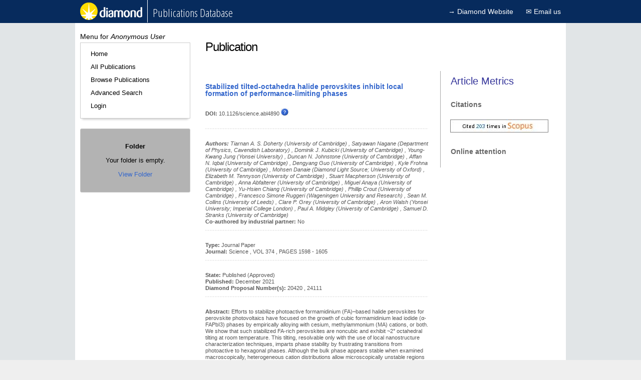

--- FILE ---
content_type: text/html;charset=UTF-8
request_url: https://publications.diamond.ac.uk/pubman/viewpublication?publicationId=14431
body_size: 19381
content:
<!DOCTYPE html>
<html>

	<head>
	
		<title>Diamond Publications - Publication</title>
	  
		












<!--Check role-->












	


<!-- set user id -->


<!--Check can add new publication-->


<!--Check if export in progress -->













<link href="/pubman/css/reset.css" rel="stylesheet" type="text/css" />
<link href="/pubman/css/style.css?v=2.14" rel="stylesheet" type="text/css" />
<link href="/pubman/css/ajaxsearch.css" rel="stylesheet" type="text/css" />
<link href="/pubman/images/fonts/sprites.css" rel="stylesheet" type="text/css" />
<link href="/pubman/css/jquery-ui.css" rel="stylesheet">
<link href='https://fonts.googleapis.com/css?family=Open+Sans+Condensed:300' rel='stylesheet' type='text/css'>


<script src="/pubman/js/jquery-3.7.1.min.js" type="text/javascript"></script>
<script src="/pubman/js/jquery-ui.js" type="text/javascript"></script>

<script src="/pubman/js/jquery.ajaxqueue.js" type="text/javascript"></script>
<script src="/pubman/js/jquery.autocomplete.min.js" type="text/javascript"></script>
<script src="/pubman/js/ajaxsearch.js" type="text/javascript"></script>

<script src="/pubman/js/javascript.js" type="text/javascript"></script>

<!--Altmetric API Script-->
<script type='text/javascript' src='https://d1bxh8uas1mnw7.cloudfront.net/assets/embed.js'></script>
<!--End of Altmetric API Script-->


	  
	</head>
	
	<body>
	
			<div id="header">
	
	<div id="topmenuinner">   
 <a href="/pubman/searchpublicationsquick" class="home">
   <img src="/pubman/images/header/topmenulogo.png" alt="Diamond Home Page" title="Diamond Publications Database">
</a>
<h1>Publications Database</h1>
  <span class="metnav"><a target="_blank" alt="Main Diamond Website" href="http://www.diamond.ac.uk">&rarr;&nbsp;Diamond Website</a>
  <a href="mailto:publications@diamond.ac.uk" class="contactUs">
&#9993; Email us</a>  
  
  

</span>
</div>
	
	</div>

		
		<div id="main" class="clear">
		
			<div id="mainContent">
				<h1>Publication</h1>
				<!--Altmetric-->
        
	    <div id="altmetricbadge">
	    	<h1>Article Metrics</h1>
	    	<h3>Citations</h3>
	    	<iframe width="210" height="50" scrolling="no" class="scopusIframe" src="https://api.elsevier.com/content/abstract/citation-count?doi=10.1126/science.abl4890&httpAccept=text/html&apiKey=5f7894ff16b6e95fc4c991a8658ad9dc"></iframe>
	    	<br/>        
		    <h3>Online attention</h3>
		    <div data-badge-details="right" data-badge-type="medium-donut" data-doi="10.1126/science.abl4890" data-condensed="true" class="altmetric-embed"></div>
		</div>
    
<!--End of Altmetric-->
<div class="result">
    <h2>
        
            
                <a target="_blank" href="http://dx.doi.org/10.1126/science.abl4890"> Stabilized tilted-octahedra halide perovskites inhibit local formation of performance-limiting phases
                </a>
            
            
            
        

        

    </h2>

    

    
        <p class="gray">
            
                <strong>DOI: </strong>
                10.1126/science.abl4890
                <a href="viewhelp?helpTitleContentIdentifier=help-doi-title&amp;helpTextContentIdentifier=help-doi-text"
                    target="_blank" onclick="return popup(this.href);"><img src="images/help_btn.gif" alt="DOI Help" /></a>
                <br />
            
            
            
            
            <br />
        </p>
    

    <p class="gray">
        <em> <strong>Authors: </strong> 
                
                    Tiarnan A. S.
                
                
                    Doherty
                
                
                    (University of Cambridge)
                
                ,
            
                
                    Satyawan
                
                
                    Nagane
                
                
                    (Department of Physics, Cavendish Laboratory)
                
                ,
            
                
                    Dominik J.
                
                
                    Kubicki
                
                
                    (University of Cambridge)
                
                ,
            
                
                    Young-Kwang
                
                
                    Jung
                
                
                    (Yonsei University)
                
                ,
            
                
                    Duncan N.
                
                
                    Johnstone
                
                
                    (University of Cambridge)
                
                ,
            
                
                    Affan N.
                
                
                    Iqbal
                
                
                    (University of Cambridge)
                
                ,
            
                
                    Dengyang
                
                
                    Guo
                
                
                    (University of Cambridge)
                
                ,
            
                
                    Kyle
                
                
                    Frohna
                
                
                    (University of Cambridge)
                
                ,
            
                
                    Mohsen
                
                
                    Danaie
                
                
                    (Diamond Light Source; University of Oxford)
                
                ,
            
                
                    Elizabeth M.
                
                
                    Tennyson
                
                
                    (University of Cambridge)
                
                ,
            
                
                    Stuart
                
                
                    Macpherson
                
                
                    (University of Cambridge)
                
                ,
            
                
                    Anna
                
                
                    Abfalterer
                
                
                    (University of Cambridge)
                
                ,
            
                
                    Miguel
                
                
                    Anaya
                
                
                    (University of Cambridge)
                
                ,
            
                
                    Yu-Hsien
                
                
                    Chiang
                
                
                    (University of Cambridge)
                
                ,
            
                
                    Phillip
                
                
                    Crout
                
                
                    (University of Cambridge)
                
                ,
            
                
                    Francesco Simone
                
                
                    Ruggeri
                
                
                    (Wageningen University and Research)
                
                ,
            
                
                    Sean M.
                
                
                    Collins
                
                
                    (University of Leeds)
                
                ,
            
                
                    Clare P.
                
                
                    Grey
                
                
                    (University of Cambridge)
                
                ,
            
                
                    Aron
                
                
                    Walsh
                
                
                    (Yonsei University; Imperial College London)
                
                ,
            
                
                    Paul A.
                
                
                    Midgley
                
                
                    (University of Cambridge)
                
                ,
            
                
                    Samuel D.
                
                
                    Stranks
                
                
                    (University of Cambridge)
                
                
            
        </em> <br /> <strong>Co-authored by industrial partner: </strong>
        
            
            
                No
            
        
    </p>

    <p class="gray">
        <strong>Type: </strong>
        Journal Paper
        <br />
        
            
                <strong>Journal: </strong>
                Science
            
            , VOL 374
            
            , PAGES 1598 - 1605
            
        
        

        
        
        
         
    </p>

    <p class="gray">

        <strong>State: </strong>
        Published (Approved)
        <br />
        
            <strong>Published: </strong>
            December 2021
            <br />
        
        
            <strong>Diamond Proposal Number(s): </strong>
            
                20420
                ,
            
                24111
                
            
            <br />
        
    </p>
    
    
    
    
    

    
        <p class="gray">
            <strong>Abstract: </strong>
            Efforts to stabilize photoactive formamidinium (FA)–based halide perovskites for perovskite photovoltaics have focused on the growth of cubic formamidinium lead iodide (α-FAPbI3) phases by empirically alloying with cesium, methylammonium (MA) cations, or both. We show that such stabilized FA-rich perovskites are noncubic and exhibit ~2° octahedral tilting at room temperature. This tilting, resolvable only with the use of local nanostructure characterization techniques, imparts phase stability by frustrating transitions from photoactive to hexagonal phases. Although the bulk phase appears stable when examined macroscopically, heterogeneous cation distributions allow microscopically unstable regions to form; we found that these transitioned to hexagonal polytypes, leading to local trap-assisted performance losses and photoinstabilities. Using surface-bound ethylenediaminetetraacetic acid, we engineered an octahedral tilt into pure α-FAPbI3 thin films without any cation alloying. The templated photoactive FAPbI3 film was extremely stable against thermal, environmental, and light stressors.
        </p>
    

    

    
        <p class="gray">
            <strong>Diamond Keywords: </strong>
            Photovoltaics; Semiconductors
        </p>
    

    <p class="gray">

        <strong>Subject Areas: </strong>

        
            Materials, 
        
            Energy, 
        
            Physics
        

        <br />
        
        
        
        <br />
        
        
            <strong>Diamond Offline Facilities: </strong>
    
            
                Electron Physical Sciences Imaging Centre (ePSIC)
            
        

        
            
                
                    

                        <br />
                        <strong>Instruments: </strong>

                        
                            E02-JEM ARM 300CF
                            ,
                        
                            I14-Hard X-ray Nanoprobe
                            
                        
                        
                    
                    
                
            
            
        
<!-- 
        
-->
            <p class="gray">
            		
                    <strong>Added On: </strong>
                    28/12/2021 15:53
                    <br />
					                    
                    
            </p>

        
    </p>    
	
	    
    <p class="gray">
        <strong>Discipline Tags: </strong><br/><br/>
        
        	
        		
        	
        
        	
        		
        	
        
        	
        		
        	
        
        	
        		
        	
        
        	
        		
        	
        
        	
        		
        	
        
        	
        		
        	
        
        	
        		
        	
        
        	
        		
        	
        
        	
        		
        	
        
        	
        		
        	
        
        	
        
        	
        
        	
        
        	
        
		                       
   			   				
   				<span class="tag">
   					<a href="searchpublicationsadvanced?tagName=Surfaces&advancedsearch=Search&publicationStates%5b4%5d.selected=true">Surfaces</a>
   				</span>
   				
   				  				
   		   			
                               
   			   				
   				<span class="tag">
   					<a href="searchpublicationsadvanced?tagName=Earth Sciences &amp; Environment&advancedsearch=Search&publicationStates%5b4%5d.selected=true">Earth Sciences &amp; Environment</a>
   				</span>
   				
   				  				
   		   			
                               
   			   				
   				<span class="tag">
   					<a href="searchpublicationsadvanced?tagName=Sustainable Energy Systems&advancedsearch=Search&publicationStates%5b4%5d.selected=true">Sustainable Energy Systems</a>
   				</span>
   				
   				  				
   		   			
                               
   			   				
   				<span class="tag">
   					<a href="searchpublicationsadvanced?tagName=Energy&advancedsearch=Search&publicationStates%5b4%5d.selected=true">Energy</a>
   				</span>
   				
   				  				
   		   			
                               
   			   				
   				<span class="tag">
   					<a href="searchpublicationsadvanced?tagName=Physics&advancedsearch=Search&publicationStates%5b4%5d.selected=true">Physics</a>
   				</span>
   				
   				  				
   		   			
                               
   			   				
   				<span class="tag">
   					<a href="searchpublicationsadvanced?tagName=Climate Change&advancedsearch=Search&publicationStates%5b4%5d.selected=true">Climate Change</a>
   				</span>
   				
   				  				
   		   			
                               
   			   				
   				<span class="tag">
   					<a href="searchpublicationsadvanced?tagName=Energy Materials&advancedsearch=Search&publicationStates%5b4%5d.selected=true">Energy Materials</a>
   				</span>
   				
   				  				
   		   			
                               
   			   				
   				<span class="tag">
   					<a href="searchpublicationsadvanced?tagName=Materials Science&advancedsearch=Search&publicationStates%5b4%5d.selected=true">Materials Science</a>
   				</span>
   				
   				  				
   		   			
                               
   			   				
   				<span class="tag">
   					<a href="searchpublicationsadvanced?tagName=interfaces and thin films&advancedsearch=Search&publicationStates%5b4%5d.selected=true">interfaces and thin films</a>
   				</span>
   				
   				  				
   		   			
                               
   			   				
   				<span class="tag">
   					<a href="searchpublicationsadvanced?tagName=Perovskites&advancedsearch=Search&publicationStates%5b4%5d.selected=true">Perovskites</a>
   				</span>
   				
   				  				
   		   			
                               
   			   				
   				<span class="tag">
   					<a href="searchpublicationsadvanced?tagName=Metallurgy&advancedsearch=Search&publicationStates%5b4%5d.selected=true">Metallurgy</a>
   				</span>
   				
   				  				
   		   			
                               
   					
                               
   					
                               
   					
                               
   					
        
	<br><br>
		
		
        <strong>Technical Tags: </strong><br/><br/>
        
        	
        
        	
        
        	
        
        	
        
        	
        
        	
        
        	
        
        	
        
        	
        
        	
        
        	
        
        	
        		
        	
        
        	
        		
        	
        
        	
        		
        	
        
        	
        		
        	
        
		                       
   					
                               
   					
                               
   					
                               
   					
                               
   					
                               
   					
                               
   					
                               
   					
                               
   					
                               
   					
                               
   					
                               
   			   				
   				<span class="tag">
   					<a href="searchpublicationsadvanced?tagName=Diffraction&advancedsearch=Search&publicationStates%5b4%5d.selected=true">Diffraction</a>
   				</span>
   				   				
   		   			
                               
   			   				
   				<span class="tag">
   					<a href="searchpublicationsadvanced?tagName=Microscopy&advancedsearch=Search&publicationStates%5b4%5d.selected=true">Microscopy</a>
   				</span>
   				   				
   		   			
                               
   			   				
   				<span class="tag">
   					<a href="searchpublicationsadvanced?tagName=Electron Microscopy (EM)&advancedsearch=Search&publicationStates%5b4%5d.selected=true">Electron Microscopy (EM)</a>
   				</span>
   				   				
   		   			
                               
   			   				
   				<span class="tag">
   					<a href="searchpublicationsadvanced?tagName=Transmission Electron Microscopy (TEM)&advancedsearch=Search&publicationStates%5b4%5d.selected=true">Transmission Electron Microscopy (TEM)</a>
   				</span>
   				   				
   		   			
        
    
    
    
        
    <div class="gray nodash">
    	<a href="mailto:PUBLICATIONS@diamond.ac.uk?subject=Stabilized tilted-octahedra halide perovskites inhibit local formation of performance-limiting phases - 10.1126/science.abl4890">Report an Issue with this Publication</a>
    	<!-- 
        <form action="reportIssueWithPublication" method="get">
            <input type="hidden" name="publicationId" id="publicationId" value="14431" /> <input
                class="button" type="submit" value="Report an Issue with this Publication" />
        </form>
         -->
        <br /> <br />
        
    </div>

</div>

			</div>
					
			











<div id="sidebar">
	<h2>Menu for <i>Anonymous User</i></h2>
	
		
		
			<div id="main_nav">
	<ul>		
		<li><a href="/pubman/viewhome">Home</a></li>
		<li><a href="/pubman/viewpublications?d-16523-s=2&amp;d-16523-p=1&amp;d-16523-o=1">All Publications</a></li>
		<li><a href="/pubman/browsepublications">Browse Publications</a></li>
		<li><a href="/pubman/searchpublicationsadvanced">Advanced Search</a></li>		
		<li><a href="/pubman/viewhomesecure">Login</a></li>
	</ul>
</div>
		
	
	








<div id="folder_nav" class="side_box">
		
	<p>
		<strong class="">Folder</strong>	
	</p>
	<p>	
		
			
				Your folder is empty.
			
			
			
		
	</p>
	<p>
		<a href="/pubman/viewfolder">View Folder</a>
	</p>			
</div>
</div>
				
		</div>
			
			<div id="footer">
		<p>
			&copy;Diamond Light Source Ltd. | 
			<a href="https://www.diamond.ac.uk/Home/Legal-and-Compliance.html">Legal Notices</a> |
			Last Updated: 09/12/2025 | Version: 2.19.0
		</p>
	</div>

	</body>
</html>


--- FILE ---
content_type: text/html;charset=UTF-8
request_url: https://api.elsevier.com/content/abstract/citation-count?doi=10.1126/science.abl4890&httpAccept=text/html&apiKey=5f7894ff16b6e95fc4c991a8658ad9dc
body_size: -21
content:
<a href="https://www.scopus.com/inward/citedby.uri?partnerID=HzOxMe3b&amp;scp=85122909022&amp;origin=inward" target="_blank"><image alt="cited by count" border="0" src="https://api.elsevier.com/content/abstract/citation-count?eid=2-s2.0-85122909022&amp;httpAccept=image%2Fjpeg&amp;apiKey=5f7894ff16b6e95fc4c991a8658ad9dc"/></a>